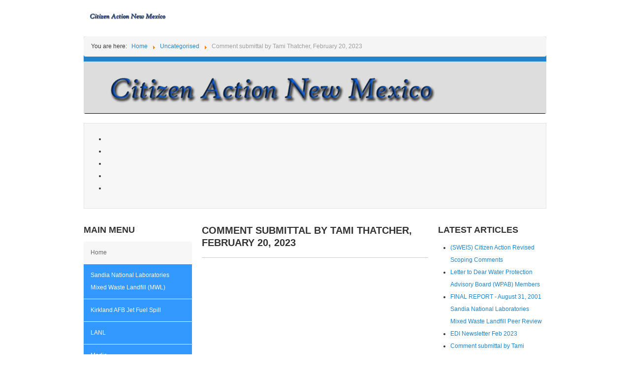

--- FILE ---
content_type: text/html; charset=utf-8
request_url: https://www.radfreenm.org/index.php/2-uncategorised/205-snf-comment
body_size: 6393
content:

<!DOCTYPE html PUBLIC "-//W3C//DTD XHTML 1.0 Transitional//EN" "http://www.w3.org/TR/xhtml1/DTD/xhtml1-transitional.dtd">
<html xmlns="http://www.w3.org/1999/xhtml" xml:lang="en-gb" lang="en-gb" >
<head>
	<base href="https://www.radfreenm.org/index.php/2-uncategorised/205-snf-comment" />
	<meta http-equiv="content-type" content="text/html; charset=utf-8" />
	<meta name="description" content="CANM leads Albuquerque and New Mexico in both legal and public advocacy, to bring forth cleanup of the Kirtland Jet Fuel Spill and Sandia Labs' Mixed Waste Landfill." />
	<meta name="generator" content="Joomla! - Open Source Content Management" />
	<title>Comment submittal by Tami Thatcher, February 20, 2023 </title>
	<link href="/templates/ostrainingbreeze/favicon.ico" rel="shortcut icon" type="image/vnd.microsoft.icon" />
	<link href="/templates/system/css/general.css" rel="stylesheet" type="text/css" />
	<link href="/templates/ostrainingbreeze/css/template.css" rel="stylesheet" type="text/css" />
	<link href="/templates/ostrainingbreeze/css/mobilemenu.css" rel="stylesheet" type="text/css" />
	<link href="/media/system/css/modal.css?9198553c62609d8c9d69af9849fa7303" rel="stylesheet" type="text/css" />
	<link href="/media/jui/css/jquery.minicolors.css?9198553c62609d8c9d69af9849fa7303" rel="stylesheet" type="text/css" />
	<link href="https://www.radfreenm.org/modules/mod_f5showslide/css/f5showslide.css" rel="stylesheet" type="text/css" />
	<script type="application/json" class="joomla-script-options new">{"csrf.token":"d6e116f19b10d6ab2f6c8cf416e3729a","system.paths":{"root":"","base":""}}</script>
	<script src="/media/jui/js/jquery.min.js?9198553c62609d8c9d69af9849fa7303" type="text/javascript"></script>
	<script src="/media/jui/js/jquery-noconflict.js?9198553c62609d8c9d69af9849fa7303" type="text/javascript"></script>
	<script src="/media/jui/js/jquery-migrate.min.js?9198553c62609d8c9d69af9849fa7303" type="text/javascript"></script>
	<script src="/media/jui/js/bootstrap.min.js?9198553c62609d8c9d69af9849fa7303" type="text/javascript"></script>
	<script src="/media/system/js/caption.js?9198553c62609d8c9d69af9849fa7303" type="text/javascript"></script>
	<script src="/templates/ostrainingbreeze/js/template.js" type="text/javascript"></script>
	<script src="/templates/ostrainingbreeze/js/jquery.mobilemenu.js" type="text/javascript"></script>
	<script src="/templates/ostrainingbreeze/js/mobilemenu.js" type="text/javascript"></script>
	<script src="/media/system/js/mootools-core.js?9198553c62609d8c9d69af9849fa7303" type="text/javascript"></script>
	<script src="/media/system/js/core.js?9198553c62609d8c9d69af9849fa7303" type="text/javascript"></script>
	<script src="/media/system/js/mootools-more.js?9198553c62609d8c9d69af9849fa7303" type="text/javascript"></script>
	<script src="/media/system/js/modal.js?9198553c62609d8c9d69af9849fa7303" type="text/javascript"></script>
	<script src="/media/jui/js/jquery.minicolors.min.js?9198553c62609d8c9d69af9849fa7303" type="text/javascript"></script>
	<script src="/modules/mod_f5showslide/js/jquery-ui.min.js" type="text/javascript"></script>
	<script src="/modules/mod_f5showslide/admin/f5multifield.js" type="text/javascript"></script>
	<script src="http://www.youtube.com/player_api" type="text/javascript"></script>
	<script src="http://a.vimeocdn.com/js/froogaloop2.min.js" type="text/javascript"></script>
	<script src="/modules/mod_f5showslide/js/f5showslide.js" type="text/javascript"></script>
	<script type="text/javascript">
jQuery(function($){ initTooltips(); $("body").on("subform-row-add", initTooltips); function initTooltips (event, container) { container = container || document;$(container).find(".hasTooltip").tooltip({"html": true,"container": "body"});} });jQuery(window).on('load',  function() {
				new JCaption('img.caption');
			});jQuery(function($) {
			 $('.hasTip').each(function() {
				var title = $(this).attr('title');
				if (title) {
					var parts = title.split('::', 2);
					var mtelement = document.id(this);
					mtelement.store('tip:title', parts[0]);
					mtelement.store('tip:text', parts[1]);
				}
			});
			var JTooltips = new Tips($('.hasTip').get(), {"maxTitleChars": 50,"fixed": false});
		});
		jQuery(function($) {
			SqueezeBox.initialize({});
			initSqueezeBox();
			$(document).on('subform-row-add', initSqueezeBox);

			function initSqueezeBox(event, container)
			{
				SqueezeBox.assign($(container || document).find('a.modal').get(), {
					parse: 'rel'
				});
			}
		});

		window.jModalClose = function () {
			SqueezeBox.close();
		};

		// Add extra modal close functionality for tinyMCE-based editors
		document.onreadystatechange = function () {
			if (document.readyState == 'interactive' && typeof tinyMCE != 'undefined' && tinyMCE)
			{
				if (typeof window.jModalClose_no_tinyMCE === 'undefined')
				{
					window.jModalClose_no_tinyMCE = typeof(jModalClose) == 'function'  ?  jModalClose  :  false;

					jModalClose = function () {
						if (window.jModalClose_no_tinyMCE) window.jModalClose_no_tinyMCE.apply(this, arguments);
						tinyMCE.activeEditor.windowManager.close();
					};
				}

				if (typeof window.SqueezeBoxClose_no_tinyMCE === 'undefined')
				{
					if (typeof(SqueezeBox) == 'undefined')  SqueezeBox = {};
					window.SqueezeBoxClose_no_tinyMCE = typeof(SqueezeBox.close) == 'function'  ?  SqueezeBox.close  :  false;

					SqueezeBox.close = function () {
						if (window.SqueezeBoxClose_no_tinyMCE)  window.SqueezeBoxClose_no_tinyMCE.apply(this, arguments);
						tinyMCE.activeEditor.windowManager.close();
					};
				}
			}
		};
		
				jQuery(document).ready(function (){
					jQuery('.minicolors').each(function() {
						jQuery(this).minicolors({
							control: jQuery(this).attr('data-control') || 'hue',
							format: jQuery(this).attr('data-validate') === 'color'
								? 'hex'
								: (jQuery(this).attr('data-format') === 'rgba'
									? 'rgb'
									: jQuery(this).attr('data-format'))
								|| 'hex',
							keywords: jQuery(this).attr('data-keywords') || '',
							opacity: jQuery(this).attr('data-format') === 'rgba' ? true : false || false,
							position: jQuery(this).attr('data-position') || 'default',
							theme: 'bootstrap'
						});
					});
				});
			(function($){var f5WhidthModule = $(".f5ShowFullModule").parent().width();$(".f5ShowFullModule").css("width", f5WhidthModule);$(".f5ShowFullModule").css("height", "400");;$(document).ready(function(){var f5jqueryuiinterval= setInterval(function(){if ($.isFunction($.widget )){$(".slideshow160").f5showslide({opts:{"f5SlideTransAuto":"1","f5SlideTransType":"fade","f5TransSpeed":"500","f5TransTime":"7000","f5SlideWidthWindow":"0","f5SlideAllWindow":"0","f5Slidetop":"0","f5SlideShowArrow":"1","f5SlideShowDownArrow":"0","f5SlideAnimateDownArrow":"0","f5SlideShowIdicators":"0","f5SlideFixedIdicators":"0","f5SlideArrowIdicators":"2","f5SlideShowRigthLeft":"1","f5SlideOpacity":"1","f5SlidePadding":"0","f5SlidePaddingHeight":"0","f5ModuleBackgroundColor":"0","f5ModuleBackgroundImage":null,"f5ModuleBackgroundAnimate":"0","f5BackgroundAnimateSpeed":"30","f5SlideWidth":"960","f5SlidePercentWidth":"100","f5SlideRatio":"","f5SlideHeight":"400","f5DefaultFont":"Verdana, Geneva, sans-serif","f5GoogleFont":"","f5ColtrolColorSlide":"a","f5LoadShow":"1","f5LineTimeShow":"0","f5LineTimeColor":"#000000","f5LinetimeHeight":"2","0":[[{"f5SelectType":"2","f5SlideName":"Slide 1","f5TransTimeSlide":"","f5OnceSlideTransType":"","f5OnceSlideTransTime":"","f5Name":"Layer 1","f5Img":"images\/ca_image.jpg","f5BackgrColor":null,"f5Text":null,"f5Html":null,"f5SelectVideo":null,"f5AlignText":null,"f5UrlVideo":null,"f5WidthBackgr":null,"f5SelectTypeFont":null,"f5GoogleTypeFont":null,"f5WidthText":null,"f5WidthHtml":null,"f5WidthImg":"50","f5WidthVideo":null,"f5RatioVideo":null,"f5HeightBackgr":null,"f5HeightText":null,"f5HeightHtml":null,"f5HeightImg":null,"f5HeightVideo":null,"f5PrevImg":null,"f5ImgVideo":null,"f5Autoplay":null,"f5Controls":null,"f5AutoplayNext":null,"f5SizeText":null,"f5ColorText":null,"f5OpacityBackgr":null,"f5OpacityImg":"1","f5OpacityText":null,"f5PositionTopSelect":"center","f5PositionTopPx":"","f5PositionLeftSelect":"center","f5PositionLeftPx":"","f5SelectTypeIn":"fade","f5SelectTypeOut":"fade","f5InTimeTransition":"1000","f5InTimeSlide":"1000","f5VisibilityTime":"6000","f5OutTimeTransition":"1000","f5UrlBackgr":null,"f5UrlImg":"","f5UrlText":null},{"f5SelectType":"3","f5SlideName":"","f5TransTimeSlide":"","f5OnceSlideTransType":"","f5OnceSlideTransTime":"","f5Name":"Layer 2","f5Img":null,"f5BackgrColor":null,"f5Text":"Click the Image to go to the article","f5Html":null,"f5SelectVideo":null,"f5AlignText":"justify","f5UrlVideo":null,"f5WidthBackgr":null,"f5SelectTypeFont":"","f5GoogleTypeFont":"","f5WidthText":"50","f5WidthHtml":null,"f5WidthImg":null,"f5WidthVideo":null,"f5RatioVideo":null,"f5HeightBackgr":null,"f5HeightText":"50","f5HeightHtml":null,"f5HeightImg":null,"f5HeightVideo":null,"f5PrevImg":null,"f5ImgVideo":null,"f5Autoplay":null,"f5Controls":null,"f5AutoplayNext":null,"f5SizeText":"14","f5ColorText":"#000000","f5OpacityBackgr":null,"f5OpacityImg":null,"f5OpacityText":"1","f5PositionTopSelect":"center","f5PositionTopPx":"","f5PositionLeftSelect":"center","f5PositionLeftPx":"","f5SelectTypeIn":"fade","f5SelectTypeOut":"fade","f5InTimeTransition":"1000","f5InTimeSlide":"1000","f5VisibilityTime":"6000","f5OutTimeTransition":"1000","f5UrlBackgr":null,"f5UrlImg":null,"f5UrlText":"https:\/\/www.radfreenm.org\/index.php\/wildland-action"}],[{"f5SelectType":"2","f5SlideName":"Slide 3","f5TransTimeSlide":"","f5OnceSlideTransType":"","f5OnceSlideTransTime":"","f5Name":"Layer 1","f5Img":"images\/Exxon_Valdez_Arial_View-2.png","f5BackgrColor":null,"f5Text":null,"f5Html":null,"f5SelectVideo":null,"f5AlignText":null,"f5UrlVideo":null,"f5WidthBackgr":null,"f5SelectTypeFont":null,"f5GoogleTypeFont":null,"f5WidthText":null,"f5WidthHtml":null,"f5WidthImg":"50","f5WidthVideo":null,"f5RatioVideo":null,"f5HeightBackgr":null,"f5HeightText":null,"f5HeightHtml":null,"f5HeightImg":null,"f5HeightVideo":null,"f5PrevImg":null,"f5ImgVideo":null,"f5Autoplay":null,"f5Controls":null,"f5AutoplayNext":null,"f5SizeText":null,"f5ColorText":null,"f5OpacityBackgr":null,"f5OpacityImg":"1","f5OpacityText":null,"f5PositionTopSelect":"center","f5PositionTopPx":"","f5PositionLeftSelect":"center","f5PositionLeftPx":"","f5SelectTypeIn":"fade","f5SelectTypeOut":"fade","f5InTimeTransition":"1000","f5InTimeSlide":"1000","f5VisibilityTime":"6000","f5OutTimeTransition":"1000","f5UrlBackgr":null,"f5UrlImg":"","f5UrlText":null},{"f5SelectType":"3","f5SlideName":"","f5TransTimeSlide":"","f5OnceSlideTransType":"","f5OnceSlideTransTime":"","f5Name":"Layer 2","f5Img":null,"f5BackgrColor":null,"f5Text":"Click the Image to go to the article","f5Html":null,"f5SelectVideo":null,"f5AlignText":"justify","f5UrlVideo":null,"f5WidthBackgr":null,"f5SelectTypeFont":"","f5GoogleTypeFont":"","f5WidthText":"50","f5WidthHtml":null,"f5WidthImg":null,"f5WidthVideo":null,"f5RatioVideo":null,"f5HeightBackgr":null,"f5HeightText":"50","f5HeightHtml":null,"f5HeightImg":null,"f5HeightVideo":null,"f5PrevImg":null,"f5ImgVideo":null,"f5Autoplay":null,"f5Controls":null,"f5AutoplayNext":null,"f5SizeText":"14","f5ColorText":"#000000","f5OpacityBackgr":null,"f5OpacityImg":null,"f5OpacityText":"1","f5PositionTopSelect":"center","f5PositionTopPx":"","f5PositionLeftSelect":"center","f5PositionLeftPx":"","f5SelectTypeIn":"fade","f5SelectTypeOut":"fade","f5InTimeTransition":"1000","f5InTimeSlide":"1000","f5VisibilityTime":"6000","f5OutTimeTransition":"1000","f5UrlBackgr":null,"f5UrlImg":null,"f5UrlText":"https:\/\/www.radfreenm.org\/index.php\/kirkland-afb-jet-fuel-spill\/67-exxon-valdez-vs-kirtland-jet-fuel-spill"}],[{"f5SelectType":"2","f5SlideName":"Slide 4","f5TransTimeSlide":"","f5OnceSlideTransType":"","f5OnceSlideTransTime":"","f5Name":"Layer 1","f5Img":"images\/EDB-Plume-Map.jpg","f5BackgrColor":null,"f5Text":null,"f5Html":null,"f5SelectVideo":null,"f5AlignText":null,"f5UrlVideo":null,"f5WidthBackgr":null,"f5SelectTypeFont":null,"f5GoogleTypeFont":null,"f5WidthText":null,"f5WidthHtml":null,"f5WidthImg":"50","f5WidthVideo":null,"f5RatioVideo":null,"f5HeightBackgr":null,"f5HeightText":null,"f5HeightHtml":null,"f5HeightImg":null,"f5HeightVideo":null,"f5PrevImg":null,"f5ImgVideo":null,"f5Autoplay":null,"f5Controls":null,"f5AutoplayNext":null,"f5SizeText":null,"f5ColorText":null,"f5OpacityBackgr":null,"f5OpacityImg":"1","f5OpacityText":null,"f5PositionTopSelect":"center","f5PositionTopPx":"","f5PositionLeftSelect":"center","f5PositionLeftPx":"","f5SelectTypeIn":"fade","f5SelectTypeOut":"fade","f5InTimeTransition":"1000","f5InTimeSlide":"1000","f5VisibilityTime":"6000","f5OutTimeTransition":"1000","f5UrlBackgr":null,"f5UrlImg":"","f5UrlText":null},{"f5SelectType":"3","f5SlideName":"","f5TransTimeSlide":"","f5OnceSlideTransType":"","f5OnceSlideTransTime":"","f5Name":"Layer 2","f5Img":null,"f5BackgrColor":null,"f5Text":"Click the Image to go to the article","f5Html":null,"f5SelectVideo":null,"f5AlignText":"justify","f5UrlVideo":null,"f5WidthBackgr":null,"f5SelectTypeFont":"","f5GoogleTypeFont":"","f5WidthText":"50","f5WidthHtml":null,"f5WidthImg":null,"f5WidthVideo":null,"f5RatioVideo":null,"f5HeightBackgr":null,"f5HeightText":"50","f5HeightHtml":null,"f5HeightImg":null,"f5HeightVideo":null,"f5PrevImg":null,"f5ImgVideo":null,"f5Autoplay":null,"f5Controls":null,"f5AutoplayNext":null,"f5SizeText":"14","f5ColorText":"#000000","f5OpacityBackgr":null,"f5OpacityImg":null,"f5OpacityText":"1","f5PositionTopSelect":"center","f5PositionTopPx":"","f5PositionLeftSelect":"center","f5PositionLeftPx":"","f5SelectTypeIn":"fade","f5SelectTypeOut":"fade","f5InTimeTransition":"1000","f5InTimeSlide":"1000","f5VisibilityTime":"6000","f5OutTimeTransition":"1000","f5UrlBackgr":null,"f5UrlImg":null,"f5UrlText":"https:\/\/www.radfreenm.org\/index.php\/kirkland-afb-jet-fuel-spill\/kafb-jet-fuel-spill-technical\/62-edb-plume-maps-2013-1st-qtr"}],[{"f5SelectType":"2","f5SlideName":"Slide 5","f5TransTimeSlide":"","f5OnceSlideTransType":"fade","f5OnceSlideTransTime":"","f5Name":"Layer 1","f5Img":"images\/teachin_public_1.jpg","f5BackgrColor":null,"f5Text":null,"f5Html":null,"f5SelectVideo":null,"f5AlignText":null,"f5UrlVideo":null,"f5WidthBackgr":null,"f5SelectTypeFont":null,"f5GoogleTypeFont":null,"f5WidthText":null,"f5WidthHtml":null,"f5WidthImg":"50","f5WidthVideo":null,"f5RatioVideo":null,"f5HeightBackgr":null,"f5HeightText":null,"f5HeightHtml":null,"f5HeightImg":null,"f5HeightVideo":null,"f5PrevImg":null,"f5ImgVideo":null,"f5Autoplay":null,"f5Controls":null,"f5AutoplayNext":null,"f5SizeText":null,"f5ColorText":null,"f5OpacityBackgr":null,"f5OpacityImg":"1","f5OpacityText":null,"f5PositionTopSelect":"center","f5PositionTopPx":"","f5PositionLeftSelect":"center","f5PositionLeftPx":"","f5SelectTypeIn":"fade","f5SelectTypeOut":"fade","f5InTimeTransition":"1000","f5InTimeSlide":"1000","f5VisibilityTime":"6000","f5OutTimeTransition":"1000","f5UrlBackgr":null,"f5UrlImg":"","f5UrlText":null},{"f5SelectType":"3","f5SlideName":"","f5TransTimeSlide":"","f5OnceSlideTransType":"","f5OnceSlideTransTime":"","f5Name":"Layer 2","f5Img":null,"f5BackgrColor":null,"f5Text":"Click the Image to go to the article","f5Html":null,"f5SelectVideo":null,"f5AlignText":"justify","f5UrlVideo":null,"f5WidthBackgr":null,"f5SelectTypeFont":"","f5GoogleTypeFont":"","f5WidthText":"50","f5WidthHtml":null,"f5WidthImg":null,"f5WidthVideo":null,"f5RatioVideo":null,"f5HeightBackgr":null,"f5HeightText":"50","f5HeightHtml":null,"f5HeightImg":null,"f5HeightVideo":null,"f5PrevImg":null,"f5ImgVideo":null,"f5Autoplay":null,"f5Controls":null,"f5AutoplayNext":null,"f5SizeText":"14","f5ColorText":"#000000","f5OpacityBackgr":null,"f5OpacityImg":null,"f5OpacityText":"1","f5PositionTopSelect":"center","f5PositionTopPx":"","f5PositionLeftSelect":"center","f5PositionLeftPx":"","f5SelectTypeIn":"fade","f5SelectTypeOut":"fade","f5InTimeTransition":"1000","f5InTimeSlide":"1000","f5VisibilityTime":"6000","f5OutTimeTransition":"1000","f5UrlBackgr":null,"f5UrlImg":null,"f5UrlText":"https:\/\/www.radfreenm.org\/index.php\/kirkland-afb-jet-fuel-spill\/96-teach-in-announcement"}],[{"f5SelectType":"2","f5SlideName":"Slide 6","f5TransTimeSlide":"","f5OnceSlideTransType":"","f5OnceSlideTransTime":"","f5Name":"Layer 1","f5Img":"images\/beatty-explosion.png","f5BackgrColor":null,"f5Text":null,"f5Html":null,"f5SelectVideo":"youtube","f5AlignText":null,"f5UrlVideo":"","f5WidthBackgr":null,"f5SelectTypeFont":null,"f5GoogleTypeFont":null,"f5WidthText":null,"f5WidthHtml":null,"f5WidthImg":"50","f5WidthVideo":"50","f5RatioVideo":"0.5625","f5HeightBackgr":null,"f5HeightText":null,"f5HeightHtml":null,"f5HeightImg":null,"f5HeightVideo":null,"f5PrevImg":"0","f5ImgVideo":"","f5Autoplay":"2","f5Controls":"0","f5AutoplayNext":"0","f5SizeText":null,"f5ColorText":null,"f5OpacityBackgr":null,"f5OpacityImg":"1","f5OpacityText":null,"f5PositionTopSelect":"center","f5PositionTopPx":"","f5PositionLeftSelect":"center","f5PositionLeftPx":"","f5SelectTypeIn":"fade","f5SelectTypeOut":"fade","f5InTimeTransition":"1000","f5InTimeSlide":"1000","f5VisibilityTime":"6000","f5OutTimeTransition":"1000","f5UrlBackgr":null,"f5UrlImg":"","f5UrlText":null},{"f5SelectType":"3","f5SlideName":"","f5TransTimeSlide":"","f5OnceSlideTransType":"","f5OnceSlideTransTime":"","f5Name":"Layer 2","f5Img":null,"f5BackgrColor":null,"f5Text":"Click to view video","f5Html":null,"f5SelectVideo":null,"f5AlignText":"justify","f5UrlVideo":null,"f5WidthBackgr":null,"f5SelectTypeFont":"","f5GoogleTypeFont":"","f5WidthText":"50","f5WidthHtml":null,"f5WidthImg":null,"f5WidthVideo":null,"f5RatioVideo":null,"f5HeightBackgr":null,"f5HeightText":"50","f5HeightHtml":null,"f5HeightImg":null,"f5HeightVideo":null,"f5PrevImg":null,"f5ImgVideo":null,"f5Autoplay":null,"f5Controls":null,"f5AutoplayNext":null,"f5SizeText":"14","f5ColorText":"#000000","f5OpacityBackgr":null,"f5OpacityImg":null,"f5OpacityText":"1","f5PositionTopSelect":"center","f5PositionTopPx":"","f5PositionLeftSelect":"center","f5PositionLeftPx":"","f5SelectTypeIn":"fade","f5SelectTypeOut":"fade","f5InTimeTransition":"1000","f5InTimeSlide":"1000","f5VisibilityTime":"6000","f5OutTimeTransition":"1000","f5UrlBackgr":null,"f5UrlImg":null,"f5UrlText":"https:\/\/www.youtube.com\/watch?v=8VHylGDOvwU"}]],"f5IdModule":"160"},f5SlideTransAuto:1,f5baseurl:"https://www.radfreenm.org/",f5SlideTransType:"fade",f5TransSpeed:500,f5SlideWidthWindow:0,f5SlideAllWindow:0,f5Slidetop:"0",f5SlideShowArrow:1,f5SlideShowDownArrow:0,f5SlideAnimateDownArrow:0,f5SlideShowIdicators:0,f5SlideShowRigthLeft:1,f5TransTime:7000,f5SlidePercentWidth:"100",f5SlideWidth:"960",f5SlideHeight:"400",f5DefaultFont:"Verdana, Geneva, sans-serif",f5GoogleFont:"",f5ColtrolColorSlide:"a",f5SlideOpacity:"1", f5SlidePadding:"0", f5SlidePaddingHeight:"0",f5ModuleBackgroundColor:"0",f5ModuleBackgroundImage:"",f5ModuleBackgroundAnimate:"0",f5LoadShow:1,f5BackgroundAnimateSpeed:"30",f5SlideArrowIdicators:"2",f5SlideFixedIdicators:"0",f5LineTimeShow:"0",f5LineTimeColor:"#000000",f5LinetimeHeight:"2"});$(".f5ShowFullModule .slideshow").css("display", "block");clearInterval(f5jqueryuiinterval);}},100);$("#f5ShowFullModule" + 160).removeClass("f5Load");});
		})(jQuery);
	</script>

	<meta name="viewport" content="width=device-width, initial-scale=1, maximum-scale=1">
    <style>
        a{
            color:#2184cd;
        }
        #footer{
            border-color:#2184cd;
        }
        .btn-primary,
        .navigation,
        #mainmenu > li > ul > li > a:hover,
        .navigation .nav-child li > a:hover,
        .navigation .nav-child li > a:focus,
        .navigation .nav-child:hover > a{
            background-color:#2184cd;
        }
        #mainmenu > .active > a,
        #mainmenu > .active > a:hover,
        #mainmenu > .active > a:focus,
        #mainmenu > li > a:hover,
        #mainmenu > li > a:focus {
            background-color: #def763;
        }
    </style>
    </head>
<!-- Global site tag (gtag.js) - Google Analytics -->
<script async src="https://www.googletagmanager.com/gtag/js?id=UA-168915646-2"></script>
<script>
  window.dataLayer = window.dataLayer || [];
  function gtag(){dataLayer.push(arguments);}
  gtag('js', new Date());

  gtag('config', 'UA-168915646-2');
</script>

<body class="myitemid-1123">

    <!-- Body -->
    <div class="body">
        <div class="container">
            <!-- Header -->
            <header class="row-fluid" role="banner">
                <div class="span3">
                    <a class="brand pull-left" href="/">
                        <img src="/images/ca_logo.png" alt="Citizen Action, New Mexico" />                    </a>
                </div>
                <div class="span9">
                    <div class="header-search pull-right">
                        
                    </div>
                </div>
            </header>
                            <nav class="navigation" role="navigation">
                    <div aria-label="breadcrumbs" role="navigation">
	<ul itemscope itemtype="https://schema.org/BreadcrumbList" class="breadcrumb">
					<li>
				You are here: &#160;
			</li>
		
						<li itemprop="itemListElement" itemscope itemtype="https://schema.org/ListItem">
											<a itemprop="item" href="/index.php" class="pathway"><span itemprop="name">Home</span></a>
					
											<span class="divider">
							<img src="/media/system/images/arrow.png" alt="" />						</span>
										<meta itemprop="position" content="1">
				</li>
							<li itemprop="itemListElement" itemscope itemtype="https://schema.org/ListItem">
											<a itemprop="item" href="/index.php/2-uncategorised" class="pathway"><span itemprop="name">Uncategorised</span></a>
					
											<span class="divider">
							<img src="/media/system/images/arrow.png" alt="" />						</span>
										<meta itemprop="position" content="2">
				</li>
							<li itemprop="itemListElement" itemscope itemtype="https://schema.org/ListItem" class="active">
					<span itemprop="name">
						Comment submittal by Tami Thatcher, February 20, 2023 					</span>
					<meta itemprop="position" content="3">
				</li>
				</ul>
</div>


<div class="custom"  >
	<div style="background-color: #dddddd;">
<p><img src="/images/ca_logo.png" /><img /></p>
</div></div>

                </nav>
                        <div class="well "><div class ="f5ShowFullModule f5Load" id = "f5ShowFullModule160" style=" opacity: 1; ;">
<div class ="f5ShowFullSlide" id = "f5ShowFullSlide160">
    <ul class="slideshow160 slideshow">
        				<li class="f5SlideLi f5SlideLi160 active" id="f5SlideLi0" data-slide="0">
                    <div class="f5ShowSlideDivLi">
						                                                            <div  id = 'f5FirstDivImage160' class= "f5FirstDivImage" width="100%" style="background-image: url(/images/ca_image.jpg); background-size:cover; background-position:center; opacity:1;"></div>
                                                                     </div>
                </li>
								<li class="f5SlideLi f5SlideLi160 " id="f5SlideLi1" data-slide="1">
                    <div class="f5ShowSlideDivLi">
						                                                            <div  id = 'f5FirstDivImage160' class= "f5FirstDivImage" width="100%" style="background-image: url(/images/Exxon_Valdez_Arial_View-2.png); background-size:cover; background-position:center; opacity:1;"></div>
                                                                     </div>
                </li>
								<li class="f5SlideLi f5SlideLi160 " id="f5SlideLi2" data-slide="2">
                    <div class="f5ShowSlideDivLi">
						                                                            <div  id = 'f5FirstDivImage160' class= "f5FirstDivImage" width="100%" style="background-image: url(/images/EDB-Plume-Map.jpg); background-size:cover; background-position:center; opacity:1;"></div>
                                                                     </div>
                </li>
								<li class="f5SlideLi f5SlideLi160 " id="f5SlideLi3" data-slide="3">
                    <div class="f5ShowSlideDivLi">
						                                                            <div  id = 'f5FirstDivImage160' class= "f5FirstDivImage" width="100%" style="background-image: url(/images/teachin_public_1.jpg); background-size:cover; background-position:center; opacity:1;"></div>
                                                                     </div>
                </li>
								<li class="f5SlideLi f5SlideLi160 " id="f5SlideLi4" data-slide="4">
                    <div class="f5ShowSlideDivLi">
						                                                            <div  id = 'f5FirstDivImage160' class= "f5FirstDivImage" width="100%" style="background-image: url(/images/beatty-explosion.png); background-size:cover; background-position:center; opacity:1;"></div>
                                                                     </div>
                </li>
				    </ul>
     </div>
         </div></div>
            <div class="row-fluid">
                                    <!-- Start Left -->
                    <div id="left-content" class="span3">
                        <div class="sidebar-nav">
                            		<div class="moduletable">
							<h3>Main Menu</h3>
						<ul class="nav menu mod-list">
<li class="item-1123 default current active"><a href="/index.php" >Home</a></li><li class="item-1114 parent"><a href="/index.php/sandia-national-laboratories-mixed-waste-lanfill" >Sandia National Laboratories Mixed Waste Landfill (MWL)</a></li><li class="item-1113 parent"><a href="/index.php/kirkland-afb-jet-fuel-spill" >Kirkland AFB Jet Fuel Spill</a></li><li class="item-1108"><a href="/index.php/lanl" >LANL</a></li><li class="item-1122"><a href="/index.php/video" >Media</a></li><li class="item-683"><a href="/index.php/mm-espanol" >Espanol</a></li><li class="item-1124"><a href="/index.php/public-comments" >Public Comments</a></li><li class="item-1125"><a href="/index.php/news-releases" >News Releases</a></li><li class="item-1126"><a href="/index.php/sandia-reactor-safety" >Sandia Reactor Safety</a></li><li class="item-1128"><a href="/index.php/holtec" >Holtec</a></li><li class="item-1129"><a href="/index.php/wildland-action" >Wildland Action</a></li><li class="item-1131"><a href="https://www.radfreenm.org/old_web/index.htm" >Documentation 1</a></li><li class="item-1132"><a href="https://www.radfreenm.org/old_web/index2.htm" >Documentation 2</a></li><li class="item-1134"><a href="/index.php/wipp" >WIPP</a></li></ul>
		</div>
	
                        </div>
                    </div>
                    <!-- Start Left -->
                                <!-- Start Content -->
                <main id="content" role="main" class="span6">
                    
                    <div id="system-message-container">
	</div>

                    <div class="item-page" itemscope itemtype="https://schema.org/Article">
	<meta itemprop="inLanguage" content="en-GB" />
	
		
			<div class="page-header">
					<h2 itemprop="headline">
				Comment submittal by Tami Thatcher, February 20, 2023 			</h2>
									</div>
					
		
	
	
		
						<div itemprop="articleBody">
		<p><iframe src="/images/SNF2023Feb20.pdf" width="1000" height="800" frameborder="0" scrolling="auto"></iframe></p>	</div>

											<dl class="article-info muted">

		
			<dt class="article-info-term">
							</dt>

			
			
			
			
			
		
					
			
										<dd class="hits">
					<span class="icon-eye-open" aria-hidden="true"></span>
					<meta itemprop="interactionCount" content="UserPageVisits:8362" />
					Hits: 8362			</dd>						</dl>
					
	<ul class="pager pagenav">
	<li class="previous">
		<a class="hasTooltip" title="EDI Newsletter Feb 2023" aria-label="Previous article: EDI Newsletter Feb 2023" href="/index.php/2-uncategorised/206-edi-newsletter-feb-2023" rel="prev">
			<span class="icon-chevron-left" aria-hidden="true"></span> <span aria-hidden="true">Prev</span>		</a>
	</li>
	<li class="next">
		<a class="hasTooltip" title="Environmental Defense Institute News Nov. 22, 2022" aria-label="Next article: Environmental Defense Institute News Nov. 22, 2022" href="/index.php/2-uncategorised/204-news" rel="next">
			<span aria-hidden="true">Next</span> <span class="icon-chevron-right" aria-hidden="true"></span>		</a>
	</li>
</ul>
									</div>

                    
                </main>
                <!-- End Content -->
                                    <div id="right-content" class="span3">
                        <!-- Start Right -->
                        		<div class="moduletable">
							<h3>Latest Articles</h3>
						<ul class="latestnews mod-list">
	<li itemscope itemtype="https://schema.org/Article">
		<a href="/index.php/sandia-national-laboratories-mixed-waste-lanfill/209-sweis-citizen-action-revised-scoping-comments" itemprop="url">
			<span itemprop="name">
				(SWEIS) Citizen Action Revised Scoping Comments 			</span>
		</a>
	</li>
	<li itemscope itemtype="https://schema.org/Article">
		<a href="/index.php/sandia-national-laboratories-mixed-waste-lanfill/208-letter-to-dear-water-protection-advisory-board-wpab-members" itemprop="url">
			<span itemprop="name">
				Letter to Dear Water Protection Advisory Board (WPAB) Members			</span>
		</a>
	</li>
	<li itemscope itemtype="https://schema.org/Article">
		<a href="/index.php/sandia-national-laboratories-mixed-waste-lanfill/207-final-report-august-31-2001-sandia-national-laboratories-mixed-waste-landfill-peer-review" itemprop="url">
			<span itemprop="name">
				FINAL REPORT - August 31, 2001 Sandia National Laboratories Mixed Waste Landfill Peer Review			</span>
		</a>
	</li>
	<li itemscope itemtype="https://schema.org/Article">
		<a href="/index.php/2-uncategorised/206-edi-newsletter-feb-2023" itemprop="url">
			<span itemprop="name">
				EDI Newsletter Feb 2023			</span>
		</a>
	</li>
	<li itemscope itemtype="https://schema.org/Article">
		<a href="/index.php/2-uncategorised/205-snf-comment" itemprop="url">
			<span itemprop="name">
				Comment submittal by Tami Thatcher, February 20, 2023 			</span>
		</a>
	</li>
</ul>
		</div>
			<div class="module">
			<div>
				<div>
					<div>
											

<div class="custom"  >
	<p style="text-align: center;"><strong>DONATE TO CITIZEN ACTION</strong></p>
<p style="text-align: center;"><strong>Citizen Action's parent organization is a 501c non-profit:</strong><strong>  The New Mexico Community Foundation. </strong> <strong>To make a donation, click on the donate button: </strong></p>
<p style="text-align: center;"><strong><a href="https://nmcf.org/?fca_lpc_skip=4" target="_blank" rel="noopener noreferrer"><img src="/images/donate.jpg" alt="" width="130px" /></a></strong></p>
<p style="text-align: center;"><strong> it will take you to their website.</strong> <strong>Scroll down the page to the section titled:  <em>Payment Information</em>.</strong> <strong>In the drop down box titled: </strong><strong>I want my donation to be designated toward,  Select: Citizen Action.</strong> <strong>You may also send Citizen Action New Mexico a check, money order or cashier's check to:</strong></p>
<div style="text-align: center;"><span style="font-size: 14pt;"><strong>Citizen Action </strong></span></div>
<div style="text-align: center;"><span style="font-size: 14pt;"><strong>C/O New Mexico Community Foundation</strong></span></div>
<div style="text-align: center;"><span style="font-size: 14pt;"><strong>8 Calle Medico, Santa Fe, NM 87505</strong></span></div>
<div style="text-align: center;"><span style="font-size: 14pt;"><strong><img src="/images\NMF-40th-Logo-white-background.jpg" alt="" /></strong></span></div></div>
					</div>
				</div>
			</div>
		</div>
	
                        <!-- End Right -->
                    </div>
                            </div>
            <!-- Start bottom -->
                        <!-- End bottom -->
        </div>
    </div>
    <!-- Start Footer -->
    <footer class="footer" role="contentinfo">
        <div class="container">
            
            <!-- Start bottom -->
                        <!-- End footer -->
            <div class="row-fluid copyright-ost">
                <div class="span6">&copy; Citizen Action, New Mexico 2026</div>
                <div class="span6"></div>
            </div>
        </div>
    </footer>
    <!-- End Footer -->
    
</body>
</html>

--- FILE ---
content_type: text/css
request_url: https://www.radfreenm.org/templates/ostrainingbreeze/css/mobilemenu.css
body_size: 163
content:
#mainmenu {
    display:block;
}
.mobilemenu_wrapper{
    display:none;
    text-align: center;
}
.mobilemenu_wrapper .mobilemenu{
    margin:10px auto;
}

@media (max-width: 979px) {
    #mainmenu{
        display:none;
    }
    .mobilemenu_wrapper{
        display:block;
    }
}

--- FILE ---
content_type: text/css
request_url: https://www.radfreenm.org/media/jui/css/jquery.minicolors.css?9198553c62609d8c9d69af9849fa7303
body_size: 1589
content:
/**
 * BASED ON:
 *
 * jQuery MiniColors: A tiny color picker built on jQuery
 *
 * Copyright Cory LaViska for A Beautiful Site, LLC. (http://www.abeautifulsite.net/)
 *
 * Dual-licensed under the MIT and GPL Version 2 licenses
 *
*/
.minicolors {
	position: relative;
	display: inline-block;
	z-index: 11;
}

.minicolors-focus {
	z-index: 12;
}

.minicolors.minicolors-theme-default .minicolors-input {
	margin: 0px;
	margin-right: 3px;
	border: solid 1px #CCC;
	font: 14px sans-serif;
	width: 65px;
	height: 16px;
	-webkit-border-radius: 0;
	-moz-border-radius: 0;
	border-radius: 0;
	-webkit-box-shadow: inset 0 2px 4px rgba(0, 0, 0, .04);
	-moz-box-shadow: inset 0 2px 4px rgba(0, 0, 0, .04);
	box-shadow: inset 0 2px 4px rgba(0, 0, 0, .04);
	padding: 2px;
	margin-right: -1px;
}

.minicolors-theme-default.minicolors .minicolors-input {
	vertical-align: middle;
	outline: none;
}

.minicolors-theme-default.minicolors-swatch-left .minicolors-input {
	margin-left: -1px;
	margin-right: auto;
}

.minicolors-theme-default.minicolors-focus .minicolors-input,
.minicolors-theme-default.minicolors-focus .minicolors-swatch {
	border-color: #999;
}

.minicolors-hidden {
	position: absolute;
	left: -9999em;
}

.minicolors-swatch {
	position: relative;
	width: 20px;
	height: 20px;
	background: url(../img/jquery.minicolors.png) -80px 0;
	border: solid 1px #CCC;
	vertical-align: middle;
	display: inline-block;
}

.minicolors-swatch span {
	position: absolute;
	width: 100%;
	height: 100%;
	background: none;
	-webkit-box-shadow: inset 0 9px 0 rgba(255, 255, 255, .1);
	-moz-box-shadow: inset 0 9px 0 rgba(255, 255, 255, .1);
	box-shadow: inset 0 9px 0 rgba(255, 255, 255, .1);
	display: inline-block;
}

/* Panel */
.minicolors-panel {
	position: absolute;
	top: 26px;
	left: 0;
	width: 173px;
	height: 152px;
	background: white;
	border: solid 1px #CCC;
	-webkit-box-shadow: 0 0 20px rgba(0, 0, 0, .2);
	-moz-box-shadow: 0 0 20px rgba(0, 0, 0, .2);
	box-shadow: 0 0 20px rgba(0, 0, 0, .2);
	display: none;
}

.minicolors-position-top .minicolors-panel {
	top: -156px;
}

.minicolors-position-left .minicolors-panel {
	left: -83px;
}

.minicolors-position-left.minicolors-with-opacity .minicolors-panel {
	left: -104px;
}

.minicolors-with-opacity .minicolors-panel {
	width: 194px;
}

.minicolors .minicolors-grid {
	position: absolute;
	top: 1px;
	left: 1px;
	width: 150px;
	height: 150px;
	background: url(../img/jquery.minicolors.png) -120px 0;
	cursor: crosshair;
}

.minicolors .minicolors-grid-inner {
	position: absolute;
	top: 0;
	left: 0;
	width: 150px;
	height: 150px;
	background: none;
}

.minicolors-slider-saturation .minicolors-grid {
	background-position: -420px 0;
}

.minicolors-slider-saturation .minicolors-grid-inner {
	background: url(../img/jquery.minicolors.png) -270px 0;
}

.minicolors-slider-brightness .minicolors-grid {
	background-position: -570px 0;
}

.minicolors-slider-brightness .minicolors-grid-inner {
	background: black;
}

.minicolors-slider-wheel .minicolors-grid {
	background-position: -720px 0;
}

.minicolors-slider,
.minicolors-opacity-slider {
	position: absolute;
	top: 1px;
	left: 152px;
	width: 20px;
	height: 150px;
	background: #ffffff url(../img/jquery.minicolors.png) 0 0;
	cursor: crosshair;
}

.minicolors-slider-saturation .minicolors-slider {
	background-position: -60px 0;
}

.minicolors-slider-brightness .minicolors-slider {
	background-position: -20px 0;
}

.minicolors-slider-wheel .minicolors-slider {
	background-position: -20px 0;
}

.minicolors-opacity-slider {
	left: 173px;
	background-position: -40px 0;
	display: none;
}

.minicolors-with-opacity .minicolors-opacity-slider {
	display: block;
}

/* Pickers */
.minicolors-grid .minicolors-picker {
	position: absolute;
	top: 70px;
	left: 70px;
	width: 10px;
	height: 10px;
	border: solid 1px black;
	-webkit-border-radius: 10px;
	-moz-border-radius: 10px;
	border-radius: 10px;
	margin-top: -6px;
	margin-left: -6px;
	background: none;
}

.minicolors-grid .minicolors-picker span {
	position: absolute;
	top: 0;
	left: 0;
	width: 6px;
	height: 6px;
	-webkit-border-radius: 6px;
	-moz-border-radius: 6px;
	border-radius: 6px;
	border: solid 2px white;
}

.minicolors-picker {
	position: absolute;
	top: 0;
	left: 0;
	width: 18px;
	height: 2px;
	background: white;
	border: solid 1px black;
	margin-top: -2px;
}

/* Inline controls */
.minicolors-inline .minicolors-input,
.minicolors-inline .minicolors-swatch {
	display: none;
}

.minicolors-inline .minicolors-panel {
	position: relative;
	top: auto;
	left: auto;
	display: inline-block;
}

/*
 * Bootstrap Theme (theme: 'bootstrap')
 *
 */

/* Input styles */
.minicolors-theme-bootstrap .minicolors-input {
	padding: 4px 6px;
	padding-left: 30px;
	font-family: Monaco, Menlo, Consolas, "Courier New", monospace;
	font-size: 14px;
	height: 19px;
	width: 65px;
	margin: 0px;
}

/* Input width depending on format */
.minicolors-theme-bootstrap .hex {
	width: 65px;
}
.minicolors-theme-bootstrap .keywords {
	width: 100px;
}
.minicolors-theme-bootstrap .rgb {
	width: 160px;
}
.minicolors-theme-bootstrap .rgba {
	width: 220px;
}

/* When the input is disabled */
.minicolors-theme-bootstrap .minicolors-input[disabled] {
	background-color: #eee;
}

/* Swatch styles */
.minicolors-theme-bootstrap .minicolors-swatch {
	cursor: pointer;
	position: absolute;
	left: 4px;
	top: 4px;
	z-index: 12;
	-webkit-border-radius: 3px;
	-moz-border-radius: 3px;
	border-radius: 3px;
	overflow: hidden;
}

/* Handle swatch position (left = default / right) */
.minicolors-theme-bootstrap.minicolors-swatch-position-right .minicolors-input {
	padding-left: 6px;
	padding-right: 30px;
}

.minicolors-theme-bootstrap.minicolors-swatch-position-right .minicolors-swatch {
	left: auto;
	right: 4px;
}

/* Panel styles */
.minicolors-theme-bootstrap .minicolors-panel {
	top: -68px;
	left: 100%;
	z-index: 13;
	padding: 5px;
	border: 1px solid #dddddd;
	*border-right-width: 2px;
	*border-bottom-width: 2px;
	-webkit-border-radius: 5px;
	-moz-border-radius: 5px;
	border-radius: 5px;
	-webkit-box-shadow: 0 5px 10px rgba(0, 0, 0, 0.2);
	-moz-box-shadow: 0 5px 10px rgba(0, 0, 0, 0.2);
	box-shadow: 0 5px 10px rgba(0, 0, 0, 0.2);
	-webkit-background-clip: padding-box;
	-moz-background-clip: padding-box;
	background-clip: padding-box;
}

.minicolors-theme-bootstrap .minicolors-slider,
.minicolors-theme-bootstrap .minicolors-opacity-slider {
	top: 6px;
	margin-left: 5px;
}

.minicolors-theme-bootstrap .minicolors-grid {
	top: 6px;
	left: 6px;
}

.minicolors-theme-bootstrap.minicolors-position-left .minicolors-panel {
	right: 100%;
	left: auto;
}
.minicolors-theme-bootstrap.minicolors-position-top .minicolors-panel {
	top: -164px;
	left: -6px;
}
.minicolors-theme-bootstrap.minicolors-position-bottom .minicolors-panel {
	left: -6px;
	top: 30px;
}
